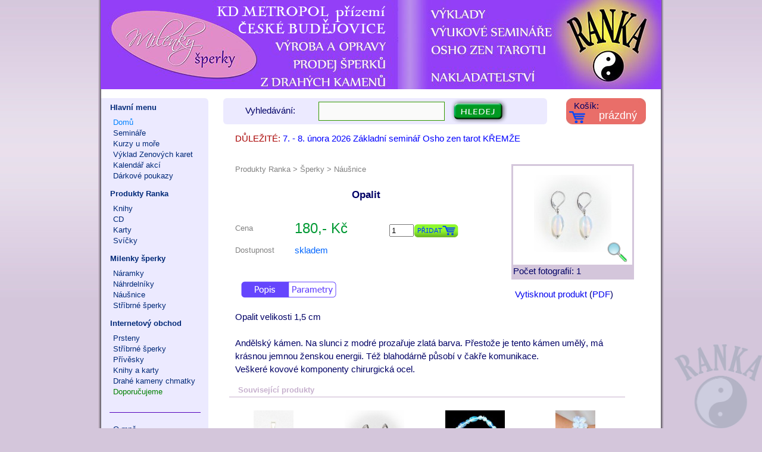

--- FILE ---
content_type: text/html
request_url: https://ranka.cz/eshop/view.php?id=3451
body_size: 3411
content:
<!DOCTYPE HTML>
<html>
  <head>
  
  <meta http-equiv="content-type" content="text/html; charset=utf-8" />
  
  <meta http-equiv="X-UA-Compatible" content="IE=edge" />
  <meta name="description" content="" />
  <meta name="keywords" content="knihy, karty, šperky, náramky, náhrdelníky, drahé kameny, drahokamy, harmonizující" />
<meta name="robots" content="all,follow" />  
  <meta name="title" content="Opalit -  - Ranka.cz" />
  <title>Opalit -  - Ranka.cz</title>
  
  <link rel="image_src" type="image/jpeg" href="../_img/logo.jpg" />
  <link rel="shortcut icon" href="../_img/icona.ico" type="image/x-icon" />
	<link rel="icon" href="../_img/icona.ico" type="image/x-icon" />
  
  <link rel="stylesheet" href="../_jcss/main.css" type="text/css">
  <link rel="stylesheet" href="../_jcss/list.css" type="text/css">
  
    
  <script type="text/javascript" src="../_jcss/uni.js"></script>

<!-- Autocomplete
<script src="//code.jquery.com/jquery-1.10.2.js"></script>
<script src="//code.jquery.com/ui/1.11.2/jquery-ui.js"></script>
<link rel="stylesheet" href="/resources/demos/style.css">
 
<script type="text/JavaScript">
$(function() {
  $( "#search_input" ).autocomplete({ source: 'http://www.ranka.cz/zobraz.php?co=autocomplete', minLength: 3 });
});
</script>
  
-->

  
  </head>
  <body id=body>
  
  <div id=logo_down><img src="../_img/jin_jang.gif" border=0 alt="" id="logo_down_img"></div>

    <div class=main>
    <div class=head>
  
   
      <div class=hudba_index></div>
      
    
    </div>

<!--   //////////////////////////  HLAVNÍ MENU  ////////////////////////////   -->

<div class=leftmenu>

<!--  tady to chybí    -->

  <div class=leftmenu_main>
<span class="leftmenu_nad">Hlavní menu</span><br />
<ul><li class=leftmenu_domu><a href="../index.php">Domů</a></li><li class=leftmenu_sleep><a href="../seminare/" >Semináře</a></li><li class=leftmenu_sleep><a href="../dovolene/" >Kurzy u moře</a></li><li class=leftmenu_sleep><a href="../vyklad/" >Výklad Zenových karet</a></li><li class=leftmenu_sleep><a href="../kalendar/" >Kalendář akcí</a></li><li class=leftmenu_sleep><a href="../poukazy/" >Dárkové poukazy</a></li></ul>
<a href="../eshop/" class=leftmenu_nad>Produkty Ranka</a><br />
<ul><li class=leftmenu_sleep><a href="../eshop/?druh=knihy" >Knihy</a></li><li class=leftmenu_sleep><a href="../eshop/?druh=cd" >CD</a></li><li class=leftmenu_sleep><a href="../eshop/?druh=karty" >Karty</a></li><li class=leftmenu_sleep><a href="../eshop/?druh=svicky" >Svíčky</a></li></ul>

<a href="../eshop/sperky/" class=leftmenu_nad>Milenky šperky</a><br />
<ul><li class=leftmenu_sleep><a href="../eshop/sperky/?kat=naramky" >Náramky</a></li><li class=leftmenu_sleep><a href="../eshop/sperky/?kat=nahrdelniky" >Náhrdelníky</a></li><li class=leftmenu_sleep><a href="../eshop/sperky/?kat=nausnice" >Náušnice</a></li><li class=leftmenu_sleep><a href="../eshop/stribro" >Stříbrné šperky</a></li></ul>

<a href="../eshop/" class=leftmenu_nad>Internetový obchod</a><br>
<ul><li class=leftmenu_sleep><a href="../eshop/?druh=sperky&kat2=prsteny" >Prsteny</a></li><li class=leftmenu_sleep><a href="../eshop/stribro" >Stříbrné šperky</a></li><li class=leftmenu_sleep><a href="../eshop/?druh=sperky&kat2=privesky" >Přívěsky</a></li><li class=leftmenu_sleep><a href="../eshop/knihy/" >Knihy a karty</a></li><li class=leftmenu_sleep><a href="../eshop/kameny/" >Drahé kameny chmatky</a></li><li class=leftmenu_sleep><a href="../eshop/doporucujeme.php" style="color: green;">Doporučujeme</a></li></ul>

<div class=leftmenu_cara></div>

<ul><li class=leftmenu_sleep><a href="../kontakt/omne.php" >O mně</a></li><li class=leftmenu_sleep><a href="../kontakt/" >Kontakt</a></li><li class=leftmenu_sleep><a href="../kontakt/obchod.php" >Kde nás najdete?</a></li></ul>
<div class=leftmenu_cara></div>
<span class="leftmenu_nad">Rychlý kontakt</span><br>
<div class=leftmenu_kont>
+420 603 712 750<br>
<script>
document.write("ranka&#64;ranka.cz<br>");
</script>
</div>
<br>
<span class="leftmenu_nad">Obchodní dotazy</span><br>
<div class=leftmenu_kont>
+420 603 518 357<br>
<script>
document.write("obchod&#64;ranka.cz<br>");
</script>
</div>

<!--
<div class=leftmenu_cara></div>
<span class="leftmenu_nad">Jsme také na</span><br>
<div class=leftmenu_kont>

<iframe align="top" src="http://ranka.cz/_rsrc/bannery.php" width="140px" height="50px" scrolling="no" noresize="noresize" frameborder="no" target="_parent">Reklama</iframe>

</div>
-->
          </div>
<iframe src="//www.facebook.com/plugins/likebox.php?href=https%3A%2F%2Fwww.facebook.com%2Fpages%2FObchod-Ranka%2F540716812674612&amp;width&amp;height=290&amp;colorscheme=light&amp;show_faces=true&amp;header=true&amp;stream=false&amp;show_border=true" scrolling="no" frameborder="0" style="border: none; overflow: hidden; height: 290px; width: 182px; margin:0px; left: -10px;" allowTransparency="true"></iframe>
    </div>

<div class=maindiv>

<div class=top-lista>

 <div class=top-search>
    <div style="text-align:left;">
    
      <div class=search_txt>Vyhledávání:</div>
      
      <form action="../search.php" method=get class=search_form>
        <input type="text" maxlength="100" name="q" class="search_input" id="search_input" value="">
        <input class=search_img type=image name=sd src="../_img/hledej.png">
      </form>
      
  
    </div>
 </div>

 
 <div class=top-kosik id=top-kosik>
    <div class=top-kosik-div1>Košík:</div> 
    <div class=top-kosik-div2>
      <span style="font-size: 1.2em; color: white;">

        prázdný&nbsp;&nbsp;
      </span>
    </div>
 </div>



</div>



<div class=roll_text id=roll_text>DŮLEŽITÉ: 
<div id=roll_text1><a href="https://ranka.cz/seminare/view.php?id=355701-Zakladni-seminar-Osho-zen-tarot-KREMZE">

 7. - 8. února 2026 Základní seminář Osho zen tarot KŘEMŽE
 
</a></div>

<div id=roll_text2><a href="https://ranka.cz/seminare/view.php?id=355708-Seminar-pro-pokrocile-KREMZE---tema:-OSUD">

 28. února - 1. března 2026 Seminář pro pokročilé KŘEMŽE téma: OSUD
 
</a></div>

</div>
<script>
function spustitbann(){

setTimeout("banner('roll_text1', 550)", 0);
setTimeout("banner('roll_text2', 550)", 6000);
setTimeout("spustitbann()", 12000);
}
</script>




<div class="view_foto product-corn">
    <div class="view_foto1 product-corn">  
    <img src="../data/img/3451/3451.jpg" class=view_foto_odkaz style="cursor: pointer;"
    onClick="document.getElementById('galerie').style.display = 'block';" ></div>
    <div class=view_foto2><img src="../_img/lupa.png"></div>
    Počet fotografií: 1
<div class=tisk><a href="../tisk/index.php?id=3451" target=_blank>Vytisknout produkt</a> (<a href="../tisk/index.php?id=3451&q=pdf">PDF</a>)</div>
</div>
<div class=view>
  <div class=view_cesta>Produkty Ranka <span class=male>></span> Šperky <span class=male>></span> Náušnice</div>
  <div class=view_nazev><h1>Opalit</h1></div>
  <div class=view_autor></div>

  <div class=view_cena_top>
    <div class=sede>Cena</div><div class=view_cena>180,- Kč</div>
    <div class=view_pridat><form action="/eshop/view.php?id=3451" method=post><input type=hidden name=kosik value=vlozit><input type=text maxlength=2 name=ks value=1 size=3 onclick="this.value='';"><input type=hidden name=id value=3451><input type=image src="../../_img/pridat.png"></form></div>
  </div>
  
  <div class=view_skladem_top>
    <div class=sede>Dostupnost</div><div class=view_skladem><a title="  Zboží je skladem, ihned k odeslání.  ">skladem</a></div>
  </div> 

  <div class=jakoodkaz>
    <div class=jakoodkazL id=jakoodkazL onclick="popis('nev_popis')"></div>
    <div class=jakoodkazP id=jakoodkazP onclick="popis('nev_parametry')"></div>
  </div>
  
  <div class=view_popis id=view_popis>Opalit velikosti 1,5 cm<br />
<br />
Andělský kámen. Na slunci z modré prozařuje zlatá barva. Přestože je tento kámen umělý, má krásnou jemnou ženskou energii. Též blahodárně působí v čakře komunikace.<br />
Veškeré kovové komponenty chirurgická ocel.</div>
  
  <div class=nezobrazovat id=nev_popis>Opalit velikosti 1,5 cm<br />
<br />
Andělský kámen. Na slunci z modré prozařuje zlatá barva. Přestože je tento kámen umělý, má krásnou jemnou ženskou energii. Též blahodárně působí v čakře komunikace.<br />
Veškeré kovové komponenty chirurgická ocel.</div>
  <div class=nezobrazovat id=nev_parametry></div>
  
</div>

<div class=podnadpis><h2>Související produkty</h2></div><div class="nejnav-box odkazy">
     <a href="/domains/ranka.cz/eshop/view.php?id=3530"> 
      <p class=nejnav-p><img src="../data/img/3530/3530.jpg"></p>Srdíčko - opalit</a>
      <br>
      <b>39,- Kč</b>
          </div><div class="nejnav-box odkazy">
     <a href="/domains/ranka.cz/eshop/view.php?id=3450"> 
      <p class=nejnav-p><img src="../data/img/3450/3450.jpg"></p>Opalit - srdíčko</a>
      <br>
      <b>207,- Kč</b>
          </div><div class="nejnav-box odkazy">
     <a href="/domains/ranka.cz/eshop/view.php?id=3684"> 
      <p class=nejnav-p><img src="../data/img/3684/3684.jpg"></p>Opalit - náramek</a>
      <br>
      <b>243,- Kč</b>
          </div><div class="nejnav-box odkazy">
     <a href="/domains/ranka.cz/eshop/view.php?id=3367"> 
      <p class=nejnav-p><img src="../data/img/3367/3367.jpg"></p>Opalit</a>
      <br>
      <b>450,- Kč</b>
          </div>      </div>




</div>
<div class=end></div>
  <div id=galerie class=gal>

<div class=gal_close>
  <a onClick="document.getElementById('galerie').style.display = 'none';" style="cursor: pointer;">
    <img src="../_img/zavrit_galerii.png" border=0>
  </a>
</div>

<div class=gal_mid_nad>
<div class=gal_mid>

<img src="../data/img/3451/3451-19.jpg" onclick="document.getElementById('gal_big').style.backgroundImage='url(../data/img/3451/3451-19.jpg)';"><br>

</div>


<div id=gal_big style="background-image: url(../data/img/3451/3451-19.jpg);"></div>  
</div>

  </div>

<div id=hlaska class=hlaska >
  <div class=hlaska_body>
      

  </div>
</div>


<script type="text/javascript">

  var _gaq = _gaq || [];
  _gaq.push(['_setAccount', 'UA-22775481-6']);
  _gaq.push(['_trackPageview']);

  (function() {
    var ga = document.createElement('script'); ga.type = 'text/javascript'; ga.async = true;
    ga.src = ('https:' == document.location.protocol ? 'https://ssl' : 'http://www') + '.google-analytics.com/ga.js';
    var s = document.getElementsByTagName('script')[0]; s.parentNode.insertBefore(ga, s);
  })();

</script>



</body>
</html>


--- FILE ---
content_type: text/css
request_url: https://ranka.cz/_jcss/main.css
body_size: 1831
content:
/* Hlavní styly */

body { margin: 0; padding: 0;
       background: rgb(212,198,219) url(../_img/back.jpg) repeat-x;
       font-family: Tahoma, Geneva, Verdana, sans-serif; color: rgb(0,0,102); font-size: 11pt;
       line-height: 150%; position: absolute; width: 100%; }

body a { text-decoration: none; }
body a:hover { text-decoration: underline; }

.main { position: relative; top: 0px; margin-left: auto; margin-right: auto;
        width: 950px; padding: 0px; padding-bottom: 20px; overflow: hidden;
        background: rgb(255,255,255) url(../_img/back_obs.jpg) repeat-y; }

.logo { position: absolute; top: -5px; left: 290px; width: 300px; height: 100px;
        background: url(../_img/logo.png) center center no-repeat;        
         }

.anime { position: absolute; top: 0px; left: 0px; width: 100%; height: 150px;
          }

.pod_logo { position: absolute; top: 110px;
            width: 100%; height: 40px;
            background: url(../_img/pod-logo.png) center center no-repeat; }

#logo_down { position: fixed; bottom: 0px; right: 0px; z-index: 0; width: 260px; height: 250px; text-align: right; }

.head { position: relative; width: 942px; height: 150px;
        top: 0px; 
        margin-left: auto; margin-right: auto;
        background: url(../_img/back_logo2.jpg) center top no-repeat; }

.end { position: relative; margin-left: auto; margin-right: auto;
       width: 950px; padding: 0px; height: 35px;
       background: url(../_img/back_obsah2.jpg) center top no-repeat; }


.nadpis { position: relative; margin: 10px; margin-top: 13px; padding-left: 25px; width: 650px; border-bottom: 1px solid rgb(0,0,102); }
.nadpis h1 { font-size: 11pt; font-weight: bold; margin: 0px; }

.podnadpis { position: relative; margin: 10px; margin-top: 13px; padding-left: 15px; width: 650px; border-bottom: 1px solid rgb(199,177,206); clear: both; }
.podnadpis h2 { font-size: 10pt; font-family: Tahoma, Geneva, Verdana, sans-serif; margin: 0px; bottom: -2px; color: rgb(199,177,206); clear: both; }

h2 { font-size: 12pt; margin: 15px; }

.odkazy a { text-decoration: none; color: rgb(0,0,102); }
.odkazy a:hover { text-decoration: underline; color: rgb(0,0,133); }



/* Hlavní menu */
.leftmenu a:hover { text-decoration: underline; }
.leftmenu { position: relative; width: 180px;
            left: 5px; top: 15px;
            font-size: 10pt;                        
            float: left; margin-right: 15px;
            color: rgb(0,41,120); }

.leftmenu_io { background-color: rgb(236,234,255);
               -webkit-border-radius: 6px;
               -moz-border-radius: 6px;
               border-radius: 6px;
               margin-bottom: 10px;
               }

.leftmenu_io ul { margin: 0px 0px 2px 16px; }

.leftmenu_main { background-color: rgb(236,234,255);
                 border-top-right-radius: 6px;
                 border-bottom-right-radius: 6px;
                 margin-bottom: 15px; padding-top: 20px; 
                 padding: 5px; }

.leftmenu_main ul { margin: 5px 0px 10px 16px; }

.leftmenu ul { margin-left: 15px; padding: 0px; }

.leftmenu li { list-style-type: none; line-height: 140%; }

.leftmenu a { color: rgb(0,41,120); }

.leftmenu_aktu { position: relative;
                 width: 110%; margin: 0px; padding: 0px;
                 background-color: rgb(221,216,255); left: -20px;
                 margin-top: 5px; margin-bottom: 5px;
                 white-space: nowrap; overflow: hidden;
                 border-top-right-radius: 6px;
                 border-bottom-right-radius: 6px; }

.leftmenu_aktu_io { margin: 0px; padding: 0px;
                    background-color: rgb(221,216,255);
                    margin-bottom: 20px; }
                  
.h3a a { margin-bottom: 5px; }

.leftmenu_pod1 { padding: 2px; background-color: rgb(192,161,255); }

.leftmenu_pod2 { padding-left: 7px; }

.leftmenu_pod3 { margin-left: 14px; }

.leftmenu h3 { margin: 0px; padding: 0px; font-size: 10pt; margin-left: 17px; margin-right: 3px; font-weight: 500;  }

#pod1ul { margin-left: 30px; padding-bottom: 10px; }

.leftmenu_cara { width: 90%; background: url(../_img/cara1px.jpg) center center repeat-x; height: 30px;
                 margin-left: auto; margin-right: auto; position: relative; }

.leftmenu_kont { margin-left: 15px; }

.leftmenu_nad { margin-left: 10px; font-weight: bold; }

.leftmenu_domu a { color: rgb(0,131,255);  }

/*  Top-pas   */

.top-lista { width: 100%; margin-top: 15px; overflow: hidden; }

.top-search { width: 540px; background: rgb(236,234,255); padding: 2px;
              position: relative; left: 0px; margin-right: 25px; height: 40px; float: left; 
              border-top-left-radius: 6px;
              border-top-right-radius: 6px;
              border-bottom-right-radius: 6px;
              border-bottom-left-radius: 6px; }

.top-kosik { width: 130px; background: url(../_img/kos_back1.jpg) left center no-repeat; padding: 2px;
             position: relative; right: 10px; height: 40px; float: right; }
.top-kosik a { font-family: Tahoma, Geneva, Verdana, sans-serif; color: rgb(0,0,102); }
.top-kosik-div1 { float: left; width: 50px; height: 40px; background: url(../_img/kosik.png) no-repeat left bottom; vertical-align: top; text-align: right; margin-left: 3px; }
.top-kosik-div2 { position: absolute; right: 5px; float: right; height: 40px; text-align: center; padding-top: 16px;  }

.nav-top-lista { width: 90%; margin-bottom: 25px; margin-top: 15px; background: rgb(236,234,255); overflow: hidden; padding: 5px;
                 margin-left: auto; margin-right: auto; clear: both;
                 border-radius: 6px; }


/*   Hlavní div   */


.maindiv { position: relative; width: 720px; float: right; right: 20px; }

.roll_text { position: relative; width: 700px; height: 40px; top: 3px; left: 10px;
             -background: url(../_img/top-banner.png) center center no-repeat;
             margin-left: auto; margin-right: auto;
             text-align: left; vertical-align: middle; padding-top: 10px; color: rgb(168,0,0);
             }
.roll_text div { width: 0px; display: inline; position: absolute; left: 80px; top: 10px; height: 25px; padding: 0px;
                 list-style: none; overflow: hidden; white-space: nowrap; }
.roll_text a { color: rgb(0,0,255); }
.roll_text a:hover { text-decoration: underline; }

#slideindex img { display: none; border: 0px; left: 0px; top: 0px; position: absolute; }
#slideindex { position: relative; width: 700px; height: 225px; float: none; overflow: hidden; display: none; }

.index-vytahnout { position: relative; width: 600px; padding: 2px; left: 10px;
                   padding-left: 100px; margin-top: 10px; clear: both; }

.index-barva { float: left; margin-right: 30px; }

/* Produkty nakladatelství Ranka */
#vseproI a, #vseproII a { text-decoration: none; color: rgb(0,0,102); }
.vseprotxt { white-space: nowrap; visibility: hidden; text-align: left; }
.vseproa { position: absolute; bottom: 0px; margin: 12px; width: 100px; text-align: center; }
.vseproa:hover .vseprotxt { visibility: visible; }


#vseproI { position: relative; height: 200px; left: 13px; }
#vseproa2 { left: calc((3 * 12px) + (1 * 100px)); }
#vseproa3 { left: calc((5 * 12px) + (2 * 100px)); }
#vseproa4 { left: calc((7 * 12px) + (3 * 100px)); }
#vseproa5 { left: calc((9 * 12px) + (4 * 100px)); }

#vseproII { position: relative; height: 160px; }
#vseproII .vseproa { width: 120px; }
#vseproa14 { right: 15px; }
#vseproa13 { right: calc((3 * 14px) + (1 * 100px)); }
#vseproa12 { right: calc((5 * 14px) + (2 * 100px)); }
#vseproa11 { right: calc((7 * 14px) + (3 * 100px)); }
#vseproa10 { right: calc((9 * 14px) + (4 * 100px)); }

/*  Kalendář na úvodní stránce   */

.cara { position: relative; width: 90%; height: 40px; width: 700px; float: left; left: -15px;
        background: url(../_img/cara-kal.jpg) left center no-repeat; }

.tlac-kalendar { width: 250px; text-align: left; margin-left: auto; margin-right: auto; position: relative; margin-top: 15px; }

.tlac-kalendar-text { vertical-align: super; }

.tlac-seminar { width: 250px; text-align: left; margin-left: auto; margin-right: auto; position: relative; margin-top: 15px; }

.tlac-seminar-text { vertical-align: super; }

.kal-datum { font-weight: bold; }

.kal-nazev { text-decoration: underline; }

.kal-popis { font-style: italic; }

/*  Čára kamkoli */

.caradopr { width: 100%; height: 20px; margin-top: 15px; margin-bottom: 5px; background: url(../_img/caradopr.jpg) center center no-repeat; clear: both; }



